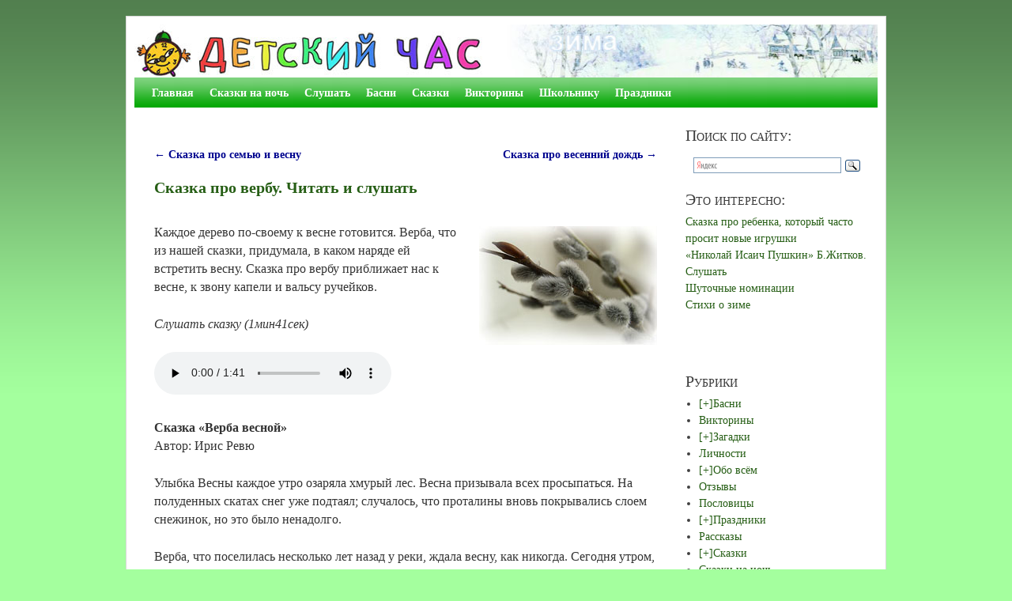

--- FILE ---
content_type: text/html; charset=UTF-8
request_url: https://detskiychas.ru/sochinyaem_skazki/skazka_pro_verbu/
body_size: 58348
content:
<!DOCTYPE html>
<!--[if IE 7]>	<html id="ie7" lang="ru-RU"> <![endif]-->
<!--[if IE 8]>	<html id="ie8" lang="ru-RU"> <![endif]-->
<!--[if IE 9]>	<html id="ie9" lang="ru-RU"> <![endif]-->
<!--[if !(IE 6) | !(IE 7) | !(IE 8) ] | !(IE 9) ><!-->	<html lang="ru-RU"> <!--<![endif]-->
<head>
<meta charset="UTF-8" />
<meta name='viewport' content='width=device-width, initial-scale=1.0, maximum-scale=2.0, user-scalable=yes' />
<title>Сказка про вербу. Читать и слушать</title>

<link rel="profile" href="http://gmpg.org/xfn/11" />
<link rel="pingback" href="https://detskiychas.ru/xmlrpc.php" />
<!--[if lt IE 9]>
<script src="https://detskiychas.ru/wp-content/themes/weaver-ii/js/html5.js" type="text/javascript"></script>
<![endif]-->

<link rel="shortcut icon"  href="/favicon.ico" />
<script type="text/javascript">var weaverIsMobile=false;var weaverIsSimMobile=false;var weaverIsStacked=true;var weaverThemeWidth=940;var weaverMenuThreshold=800;var weaverHideMenuBar=false;var weaverMobileDisabled=false;var weaverFlowToBottom=false;var weaverHideTooltip=false;var weaverUseSuperfish=false;</script>

<!-- All in One SEO Pack 2.4.2 by Michael Torbert of Semper Fi Web Design[-1,-1] -->
<meta name="description"  content="Каждое дерево по-своему к весне готовится. Верба, что из нашей сказки, придумала, в каком наряде ей встретить весну. Сказка про вербу приближает нас к весне, к" />

<!-- /all in one seo pack -->
<link rel='dns-prefetch' href='//s.w.org' />
<link rel="alternate" type="application/rss+xml" title="Детский час &raquo; Лента" href="https://detskiychas.ru/feed/" />
<link rel="alternate" type="application/rss+xml" title="Детский час &raquo; Лента комментариев" href="https://detskiychas.ru/comments/feed/" />
		<script type="text/javascript">
			window._wpemojiSettings = {"baseUrl":"https:\/\/s.w.org\/images\/core\/emoji\/2.3\/72x72\/","ext":".png","svgUrl":"https:\/\/s.w.org\/images\/core\/emoji\/2.3\/svg\/","svgExt":".svg","source":{"concatemoji":"https:\/\/detskiychas.ru\/wp-includes\/js\/wp-emoji-release.min.js?ver=4.8.26"}};
			!function(t,a,e){var r,i,n,o=a.createElement("canvas"),l=o.getContext&&o.getContext("2d");function c(t){var e=a.createElement("script");e.src=t,e.defer=e.type="text/javascript",a.getElementsByTagName("head")[0].appendChild(e)}for(n=Array("flag","emoji4"),e.supports={everything:!0,everythingExceptFlag:!0},i=0;i<n.length;i++)e.supports[n[i]]=function(t){var e,a=String.fromCharCode;if(!l||!l.fillText)return!1;switch(l.clearRect(0,0,o.width,o.height),l.textBaseline="top",l.font="600 32px Arial",t){case"flag":return(l.fillText(a(55356,56826,55356,56819),0,0),e=o.toDataURL(),l.clearRect(0,0,o.width,o.height),l.fillText(a(55356,56826,8203,55356,56819),0,0),e===o.toDataURL())?!1:(l.clearRect(0,0,o.width,o.height),l.fillText(a(55356,57332,56128,56423,56128,56418,56128,56421,56128,56430,56128,56423,56128,56447),0,0),e=o.toDataURL(),l.clearRect(0,0,o.width,o.height),l.fillText(a(55356,57332,8203,56128,56423,8203,56128,56418,8203,56128,56421,8203,56128,56430,8203,56128,56423,8203,56128,56447),0,0),e!==o.toDataURL());case"emoji4":return l.fillText(a(55358,56794,8205,9794,65039),0,0),e=o.toDataURL(),l.clearRect(0,0,o.width,o.height),l.fillText(a(55358,56794,8203,9794,65039),0,0),e!==o.toDataURL()}return!1}(n[i]),e.supports.everything=e.supports.everything&&e.supports[n[i]],"flag"!==n[i]&&(e.supports.everythingExceptFlag=e.supports.everythingExceptFlag&&e.supports[n[i]]);e.supports.everythingExceptFlag=e.supports.everythingExceptFlag&&!e.supports.flag,e.DOMReady=!1,e.readyCallback=function(){e.DOMReady=!0},e.supports.everything||(r=function(){e.readyCallback()},a.addEventListener?(a.addEventListener("DOMContentLoaded",r,!1),t.addEventListener("load",r,!1)):(t.attachEvent("onload",r),a.attachEvent("onreadystatechange",function(){"complete"===a.readyState&&e.readyCallback()})),(r=e.source||{}).concatemoji?c(r.concatemoji):r.wpemoji&&r.twemoji&&(c(r.twemoji),c(r.wpemoji)))}(window,document,window._wpemojiSettings);
		</script>
		<style type="text/css">
img.wp-smiley,
img.emoji {
	display: inline !important;
	border: none !important;
	box-shadow: none !important;
	height: 1em !important;
	width: 1em !important;
	margin: 0 .07em !important;
	vertical-align: -0.1em !important;
	background: none !important;
	padding: 0 !important;
}
</style>
<link rel='stylesheet' id='weaverii-main-style-sheet-css'  href='https://detskiychas.ru/wp-content/themes/weaver-ii/style.min.css?ver=2.2.4' type='text/css' media='all' />
<link rel='stylesheet' id='weaverii-mobile-style-sheet-css'  href='https://detskiychas.ru/wp-content/themes/weaver-ii/style-mobile.min.css?ver=2.2.4' type='text/css' media='all' />
<script type='text/javascript' src='https://detskiychas.ru/wp-includes/js/jquery/jquery.js?ver=1.12.4'></script>
<script type='text/javascript' src='https://detskiychas.ru/wp-includes/js/jquery/jquery-migrate.min.js?ver=1.4.1'></script>
<link rel='https://api.w.org/' href='https://detskiychas.ru/wp-json/' />
<link rel="EditURI" type="application/rsd+xml" title="RSD" href="https://detskiychas.ru/xmlrpc.php?rsd" />
<link rel="wlwmanifest" type="application/wlwmanifest+xml" href="https://detskiychas.ru/wp-includes/wlwmanifest.xml" /> 
<link rel='prev' title='Сказка про семью и весну' href='https://detskiychas.ru/sochinyaem_skazki/semyu_i_vesnu/' />
<link rel='next' title='Сказка про весенний дождь' href='https://detskiychas.ru/sochinyaem_skazki/skazka_pro_vesenniy_dozhd/' />
<meta name="generator" content="WordPress 4.8.26" />
<link rel="canonical" href="https://detskiychas.ru/sochinyaem_skazki/skazka_pro_verbu/" />
<link rel='shortlink' href='https://detskiychas.ru/?p=15365' />
<link rel="alternate" type="application/json+oembed" href="https://detskiychas.ru/wp-json/oembed/1.0/embed?url=https%3A%2F%2Fdetskiychas.ru%2Fsochinyaem_skazki%2Fskazka_pro_verbu%2F" />
<link rel="alternate" type="text/xml+oembed" href="https://detskiychas.ru/wp-json/oembed/1.0/embed?url=https%3A%2F%2Fdetskiychas.ru%2Fsochinyaem_skazki%2Fskazka_pro_verbu%2F&#038;format=xml" />

<!-- Weaver II Extras Version 2.3.4 -->

<!-- This site is using Weaver II 2.2.4 (314) subtheme: Mist -->
<!-- Page ID: 15365 -->
<style type="text/css">
/* Weaver II styles - Version 314 */
a {color:#00058F;}
a:visited {color:#265E15;}
a:hover {color:#56D42F;}
a:hover{text-decoration:underline;}
.entry-title a {color:#204F12;}
.entry-title a:visited {color:#204F12;}
.entry-meta a, .entry-utility a {color:#265E15;}
.entry-meta a:visited, .entry-utility a:visited {color:#265E15;}
.entry-meta a:hover, .entry-utility a:hover {color:#56D42F;}
.widget-area a {color:#265E15;}
.widget-area a:visited {color:#265E15;}
.widget-area a:hover {color:#56D42F;}
.widget-area a:hover{text-decoration:none;}
#infobar a:hover{text-decoration:none;}
body {background-image: url(/wp-content/themes/weaver-ii/images/gr.png); background-attachment: scroll; background-repeat: repeat-x;}
#wrapper{max-width:940px;}
#sidebar_primary,.mobile_widget_area {background-color:transparent;}
#sidebar_primary,.mobile_widget_area{margin-top:0px;margin-bottom:0px;}
#sidebar_right {background-color:transparent;}
#sidebar_left {background-color:transparent;}
.sidebar_top,.sidebar_extra {background-color:transparent;}
.sidebar_bottom {background-color:transparent;}
#first,#second,#third,#fourth {background-color:transparent;}
.sidebar_top,.sidebar_extra {margin-left: 0.000%;margin-right: 0.000%;}
#container_wrap.right-1-col{width:73.000%;} #sidebar_wrap_right.right-1-col{width:27.000%;} 
#container_wrap.right-2-col, #container_wrap.right-2-col-bottom{width:73.000%;} #sidebar_wrap_right.right-2-col, #sidebar_wrap_right.right-2-col-bottom{width:27.000%;}
#container_wrap.left-1-col{width:73.000%;} #sidebar_wrap_left.left-1-col{width:27.000%;}
#container_wrap.left-2-col, #container_wrap.left-2-col-bottom{width:73.000%;} #sidebar_wrap_left.left-2-col,#sidebar_wrap_left.left-2-col-bottom{width:27.000%;}
#container_wrap{width:46.000%;} #sidebar_wrap_left{width:27.000%;} #sidebar_wrap_right{width:27.000%;}
#sidebar_wrap_2_left_left, #sidebar_wrap_2_right_left {width:54.000%;margin-right:1%;}
#sidebar_wrap_2_left_right, #sidebar_wrap_2_right_right {width:45.000%;}
#sidebar_header .header-widget-1 {width:49%;}
#sidebar_header .header-widget-2 {width:51%;}
#sidebar_header .header-widget-3 {display:none;}
#sidebar_header .header-widget-4 {display:none;}
@media only screen and (max-width:800px) { /* header widget area mobile rules */
} /* end mobile rules */
#colophon { border-top: 2px solid #888;  }
#site-info {width:80%;}
.menu_bar a, .mobile_menu_bar a {font-weight:bold;}
@media only screen and (min-width: 801px) {.menu_bar,.weaveriip_vertical_menu .menu_bar { background-image: url(/wp-content/themes/weaver-ii/images/theme/fade.png);}}
@media only screen and (min-width: 801px) {.menu_bar ul ul a, .menu_bar li:hover > a, .menu_bar ul ul :hover > a { background-image: url(/wp-content/themes/weaver-ii/images/theme/fadeup.png);}}
#ie8 .menu_bar,#ie8 .weaveriip_vertical_menu .menu_bar,#ie7 .menu_bar,#ie7 .weaveriip_vertical_menu .menu_bar { background-image: url(/wp-content/themes/weaver-ii/images/theme/fade.png);}
#ie8 .menu_bar ul ul a, #ie8 .menu_bar li:hover > a, #ie8 .menu_bar ul ul :hover > a,
#ie7 .menu_bar ul ul a, #ie7 .menu_bar li:hover > a, #ie7 .menu_bar ul ul :hover > a{ background-image: url(/wp-content/themes/weaver-ii/images/theme/fadeup.png);}
.menu_bar, .menu_bar a,.menu_bar a:visited,.mobile_menu_bar a {color:#FFFFFF;}
.menu_bar li:hover > a, .menu_bar a:focus {background-color:#E0E0D8;}
.menu_bar li:hover > a, .menu_bar a:focus {color:#808080;}
.menu_bar ul ul a {background-color:#EDEDE5;}
.menu_bar ul ul a {border: 1px solid #E8E8E8;}
.menu_bar ul ul a,.menu_bar ul ul a:visited {color:#525252;}
.menu_bar ul ul :hover > a {background-color:#E0E0D8;}
.menu_bar ul ul :hover > a {color:#808080;}
.menu_bar, .mobile_menu_bar, .menu-add {background-color:#00A600;}
.menu_bar, .mobile_menu_bar, .menu-add {border: 0px solid #E8E8E8; margin-top: 0px; margin-left: 0px;}
.mobile-menu-link {border-color:#FFFFFF;}
.widget-area .menu-vertical,.menu-vertical {clear:both;background-color:transparent;margin:0;width:100%;overflow:hidden;border-bottom:3px solid #FFFFFF;border-top:1px solid #FFFFFF;}
.widget-area .menu-vertical ul, .menu-vertical ul {margin: 0; padding: 0; list-style-type: none;  list-style-image:none;font-family: inherit;}
.widget-area .menu-vertical li a, .widget-area .menu-vertical a:visited, .menu-vertical li a, .menu-vertical a:visited {
color: #FFFFFF;  background-color: #00A600; display: block !important; padding: 5px 10px; text-decoration: none; border-top:2px solid #FFFFFF;}
.widget-area .menu-vertical a:hover,.widget-area .menu-vertical a:focus, .menu-vertical a:hover,.menu-vertical a:focus {
color: #808080; background-color: #E0E0D8;text-decoration: none;}
.widget-area .menu-vertical ul ul li, .menu-vertical ul ul li { margin: 0; }
.widget-area .menu-vertical ul ul a,.menu-vertical ul ul a {color: #FFFFFF; background-color: #00A600;
 display: block; padding: 4px 5px 4px 25px; text-decoration: none;border:0;
 border-top:1px solid #FFFFFF;}
.widget-area .menu-vertical ul ul a:hover,#wrap-header .menu-vertical ul ul a:hover,#wrap-header .menu-vertical ul a:hover {color: #808080; background-color: #E0E0D8; text-decoration: none;}
.widget-area .menu-vertical ul ul ul a,.menu-vertical ul ul ul a {padding: 4px 5px 4px 35px;}
.widget-area .menu-vertical ul ul ul a,.menu-vertical ul ul ul ul a {padding: 4px 5px 4px 45px;}
.widget-area .menu-vertical ul ul ul ul a,.menu-vertical ul ul ul ul ul a {padding: 4px 5px 4px 55px;}
.menu_bar .current_page_item > a, .menu_bar .current-menu-item > a, .menu_bar .current-cat > a, .menu_bar .current_page_ancestor > a,.menu_bar .current-category-ancestor > a, .menu_bar .current-menu-ancestor > a, .menu_bar .current-menu-parent > a, .menu_bar .current-category-parent > a,.menu-vertical .current_page_item > a, .menu-vertical .current-menu-item > a, .menu-vertical .current-cat > a, .menu-vertical .current_page_ancestor > a, .menu-vertical .current-category-ancestor > a, .menu-vertical .current-menu-ancestor > a, .menu-vertical .current-menu-parent > a, .menu-vertical .current-category-parent > a,.widget-area .menu-vertical .current_page_item > a, .widget-area .menu-vertical .current-menu-item > a, .widget-area .menu-vertical .current-cat > a, .widget-area .menu-vertical .current_page_ancestor > a {color:#000000 !important;}
.menu_bar .current_page_item > a, .menu_bar .current-menu-item > a, .menu_bar .current-cat > a, .menu_bar .current_page_ancestor > a,.menu_bar .current-category-ancestor > a, .menu_bar .current-menu-ancestor > a, .menu_bar .current-menu-parent > a, .menu_bar .current-category-parent > a,.menu-vertical .current_page_item > a, .menu-vertical .current-menu-item > a, .menu-vertical .current-cat > a, .menu-vertical .current_page_ancestor > a, .menu-vertical .current-category-ancestor > a, .menu-vertical .current-menu-ancestor > a, .menu-vertical .current-menu-parent > a, .menu-vertical .current-category-parent > a,.widget-area .menu-vertical .current_page_item > a, .widget-area .menu-vertical .current-menu-item > a, .widget-area .menu-vertical .current-cat > a, .widget-area .menu-vertical .current_page_ancestor > a{font-weight:bold;}
#content .entry-title {font-size:125%;}
#content, .entry-content h1, .entry-content h2 {color:#333333;}
#content h1, #content h2, #content h3, #content h4, #content h5, #content h6, #content dt, #content th,
h1, h2, h3, h4, h5, h6,#author-info h2 {color:#265E15;}
#content h1.entry-title {color:#265E15;}
.commentlist li.comment, #respond {background-color:transparent;}
#content table {border-style:none;}
#content tr th, #content thead th {font-weight: bold;border-bottom: 1px solid #888;background-color:transparent;}
#content tr td {border-style:none;}
#content .size-full, #content .size-large, #content .size-medium, #content .size-thumbnail, #content .gallery img,#content .gallery-thumb img,.entry-attachment img,#content .wp-caption img, #content img.wp-post-image,#content img[class*="wp-image-"] {padding:0px;}
#content .size-full, #content .size-large, #content .size-medium, #content .size-thumbnail,#content .size-thumbnail, #content .gallery img,#content .gallery-thumb img,.entry-attachment img, #content .featured-image img.wp-post-image,#content img[class*="wp-image-"] {background-color:transparent !important;padding:0!important;}
#content img, #author-avatar img {padding:0!important;}
#content img,#author-avatar img {-webkit-box-shadow: none !important; -moz-box-shadow: none !important;box-shadow: none !important;padding:4px;}
.wp-caption p.wp-caption-text, #content .gallery .gallery-caption,.entry-attachment .entry-caption {color:#333333;}
#content img.size-full, #content img.size-large, #content img.size-medium, #content img.size-thumbnail, #content .attachment-thumbnail, #content .gallery img,#content .gallery-thumb img,.entry-attachment img, #content .wp-caption img, #content img.wp-post-image,#content img[class*="wp-image-"],#author-avatar img,img.avatar {background-color:transparent;}
.single #nav-below{display:none;margin:0;}
.home .sticky, #container.page-with-posts .sticky, #container.index-posts .sticky {background-color:transparent;}
.entry-meta, .entry-content label, .entry-utility {color:#858585;}
body {font-size:12px;}
body {font-family:"Bitstream Charter",Times,serif;}
h3#comments-title,h3#reply-title,.menu_bar,.mobile_menu_bar,
#author-info,#infobar,#nav-above, #nav-below,#cancel-comment-reply-link,.form-allowed-tags,
#site-info,#site-title,#wp-calendar,#comments-title,.comment-meta,.comment-body tr th,.comment-body thead th,
.entry-content label,.entry-content tr th,.entry-content thead th,.entry-format,.entry-meta,.entry-title,
.entry-utility,#respond label,.navigation,.page-title,.pingback p,.reply,.widget-title,
.wp-caption-text,input[type=submit] {font-family:"Bitstream Charter",Times,serif;}
body {background-color:#FFFFFF;}
body {color:#333333;}
#wrapper {background-color:#FFFFFF;}
#wrapper {border: solid 1px #D8D8D8;}
#main {background-color:#FFFFFF;}
#container {background-color:transparent;}
#content {background-color:#FFFFFF;}
#content .post,.post {background-color:transparent;}
#branding {background-color:transparent;}
#colophon {background-color:#F9F9F0;}
hr {background-color:#1D4710;}
.entry-meta {background-color:transparent;}
.entry-utility {background-color:transparent;}
.entry-utility {padding:4px 0 20px 40px;  border-bottom: dashed 1px #E0E0E0;}
input, textarea, ins, pre {background-color:#FFFFFF;}
.widget {color:#404040;}
.widget-title, .widget_search label, #wp-calendar caption {color: #3B3B3B;}
.widget-title{font-size:20px;font-weight:normal;line-height:25px;margin-bottom:5px;font-variant:small-caps;}
#site-title a {color:#1D4710;}
#site-title, #site-title a{font-variant:small-caps;}
#site-description {color:#666666;}
@media only screen and (min-width: 581px) { #site-title{display:none;}}
#ie7 #site-title, #ie8 #site-title {display:none;}
.weaver-smalltablet-sim #site-title{display:none;}
.weaver-phone #site-title{display:block;}
#site-description{display:none;}
@media only screen and (max-width: 580px) {#site-title{display:none;}}
.weaver-phone #site-title{display:none;}
/* Weaver II Mobile Device Options */
@media only screen and (max-width:768px) and (orientation:portrait) {body {padding: 0px !important;}}
@media only screen and (max-width:640px) {
#header_image {display:none;}
#main a, #mobile-widget-area a, .sidebar_top a, .sidebar_bottom a, .sidebar_extra a{text-decoration: underline !important;}
}
@media only screen and (max-width: 580px) {
}

/* end Weaver II CSS */
</style> <!-- end of main options style section -->
<meta name="yandex-verification" content="2f77f62e71aadf68" />
<!-- Yandex.RTB -->
<script>window.yaContextCb=window.yaContextCb||[]</script>
<script src="https://yandex.ru/ads/system/context.js" async></script>

<!--[if lte IE 8]>
<style type="text/css" media="screen">
#wrapper,#branding,#colophon,#content, #content .post,
#sidebar_primary,#sidebar_right,#sidebar_left,.sidebar_top,.sidebar_bottom,.sidebar_extra,
#first,#second,#third,#fourth,
#commentform input:focus,#commentform textarea:focus,#respond input#submit {
		behavior: url(https://detskiychas.ru/wp-content/themes/weaver-ii/js/PIE/PIE.php) !important; position:relative;
}
</style>
<![endif]-->

<!-- End of Weaver II options -->
<style type="text/css" id="custom-background-css">
body.custom-background { background-color: #a4ff9e; }
</style>
</head>

<body class="post-template-default single single-post postid-15365 single-format-standard custom-background single-author singular not-logged-in weaver-desktop weaver-mobile-responsive">
<a href="#page-bottom" id="page-top">&darr;</a> <!-- add custom CSS to use this page-bottom link -->
<div id="wrapper" class="hfeed">
<div id="wrap-header">
	<header id="branding" role="banner"><div id="branding-content">
		<div id="site-logo"></div>
		<div id="site-logo-link" onclick="location.href='https://detskiychas.ru/';"></div>

		<div class="title-description-xhtml">
			<h1 id="site-title" ><span><a href="https://detskiychas.ru/" title="Детский час" rel="home">Детский час</a></span></h1>
			<h2 id="site-description"> для детей и родителей</h2>
		</div>
		<div id="sidebar_header" class="sidebar-header">
		<div id="custom_html-2" class="widget_text header-widget widget_custom_html header-widget-1 header-widget-num-1">
<div class="textwidget custom-html-widget"><a href="//detskiychas.ru"><img title="ДЕТСКИЙ ЧАС" src="/logo v8_460x67.jpg" width="460" height="67" align="left" /></a></div></div>
<span style="clear:both;"></span>		<div id="custom_html-3" class="widget_text header-widget widget_custom_html header-widget-2 header-widget-num-2">
<div class="textwidget custom-html-widget"><a href="/tag/zima/"><img align="right" title="Статьи на тему: Зима" src="/files/zima.jpg" width="480" height="67"  /></a></div></div>
<span style="clear:both;"></span>	</div><div style="clear:both;"></div><!-- #sidebar_header -->
	</div></header><!-- #branding-content, #branding -->
<div id="wrap-bottom-menu">
<div id="mobile-bottom-nav" class="mobile_menu_bar" style="padding:5px 10px 5px 10px;clear:both;">
	<div style="margin-bottom:20px;">
<span class="mobile-home-link">
	<a href="https://detskiychas.ru/" title="Детский час" rel="home">Главная</a></span>
	<span class="mobile-menu-link"><a href="javascript:void(null);" onclick="weaverii_ToggleMenu(document.getElementById('nav-bottom-menu'), this, 'Меню &darr;', 'Меню &uarr;')">Меню &darr;</a></span></div>
</div>
		<div class="skip-link"><a class="assistive-text" href="#content" title="">Перейти к основному содержимому</a></div>
			<div class="skip-link"><a class="assistive-text" href="#sidebar_primary" title="">Перейти к дополнительному содержимому</a></div>
				<div id="nav-bottom-menu"><nav id="access" class="menu_bar" role="navigation">
<div class="menu"><ul id="menu-mainmenu" class="menu"><li id="menu-item-740" class="menu-item menu-item-type-custom menu-item-object-custom menu-item-home menu-item-740"><a href="//detskiychas.ru/">Главная</a></li>
<li id="menu-item-43865" class="menu-item menu-item-type-taxonomy menu-item-object-category menu-item-43865"><a href="https://detskiychas.ru/category/skazki_na_noch/">Сказки на ночь</a></li>
<li id="menu-item-327" class="menu-item menu-item-type-taxonomy menu-item-object-category menu-item-has-children menu-item-327"><a href="https://detskiychas.ru/category/audio-skazki/">Слушать</a>
<ul  class="sub-menu">
	<li id="menu-item-2455" class="menu-item menu-item-type-custom menu-item-object-custom menu-item-2455"><a href="/tag/russkie_skazki/">Русские народные сказки</a></li>
	<li id="menu-item-2460" class="menu-item menu-item-type-custom menu-item-object-custom menu-item-2460"><a href="/tag/proizvedeniya_pushkina/">Сказки Пушкина</a></li>
	<li id="menu-item-2459" class="menu-item menu-item-type-custom menu-item-object-custom menu-item-2459"><a href="/tag/skazki_andersena/">Сказки Андерсена</a></li>
	<li id="menu-item-2461" class="menu-item menu-item-type-custom menu-item-object-custom menu-item-2461"><a href="/tag/slushat_stihi_dlya_malyshey/">Стихи для малышей</a></li>
</ul>
</li>
<li id="menu-item-555" class="menu-item menu-item-type-taxonomy menu-item-object-category menu-item-has-children menu-item-555"><a href="https://detskiychas.ru/category/basni/">Басни</a>
<ul  class="sub-menu">
	<li id="menu-item-1907" class="menu-item menu-item-type-custom menu-item-object-custom menu-item-1907"><a href="/basni/что-такое-басня/">Что такое басня?</a></li>
	<li id="menu-item-1909" class="menu-item menu-item-type-custom menu-item-object-custom menu-item-1909"><a href="/basni/как-сделать-анализ-басни/">Как сделать анализ басни?</a></li>
	<li id="menu-item-3348" class="menu-item menu-item-type-custom menu-item-object-custom menu-item-3348"><a href="/basni/%D0%BA%D0%B0%D0%BA-%D1%81%D0%BE%D1%87%D0%B8%D0%BD%D0%B8%D1%82%D1%8C-%D0%B1%D0%B0%D1%81%D0%BD%D1%8E/">Как сочинить басню?</a></li>
	<li id="menu-item-1651" class="menu-item menu-item-type-taxonomy menu-item-object-category menu-item-1651"><a href="https://detskiychas.ru/category/basni/sochinyaem_basni/">Басни собственного сочинения</a></li>
	<li id="menu-item-15418" class="menu-item menu-item-type-custom menu-item-object-custom menu-item-15418"><a href="/tag/basni_iris_revue/">Басни Ирис Ревю</a></li>
	<li id="menu-item-744" class="menu-item menu-item-type-custom menu-item-object-custom menu-item-744"><a href="/basni/basni-dmitrieva/">Басни Дмитриева</a></li>
	<li id="menu-item-3223" class="menu-item menu-item-type-custom menu-item-object-custom menu-item-3223"><a href="/basni/басни-жуковского/">Басни Жуковского</a></li>
	<li id="menu-item-641" class="menu-item menu-item-type-custom menu-item-object-custom menu-item-641"><a href="/basni/basni-krylova/">Басни Крылова</a></li>
	<li id="menu-item-642" class="menu-item menu-item-type-custom menu-item-object-custom menu-item-642"><a href="/basni/basni-lomonosova/">Басни Ломоносова</a></li>
	<li id="menu-item-657" class="menu-item menu-item-type-custom menu-item-object-custom menu-item-657"><a href="/basni/basni-michalkova/">Басни Михалкова</a></li>
	<li id="menu-item-3118" class="menu-item menu-item-type-custom menu-item-object-custom menu-item-3118"><a href="/basni/basni-tolstogo/">Басни Толстого Л.Н.</a></li>
</ul>
</li>
<li id="menu-item-19981" class="menu-item menu-item-type-taxonomy menu-item-object-category menu-item-has-children menu-item-19981"><a href="https://detskiychas.ru/category/skazki/">Сказки</a>
<ul  class="sub-menu">
	<li id="menu-item-51629" class="menu-item menu-item-type-custom menu-item-object-custom menu-item-51629"><a href="/tag/skazki_iris_revue/">Сказки Ирис Ревю</a></li>
	<li id="menu-item-19982" class="menu-item menu-item-type-taxonomy menu-item-object-category menu-item-19982"><a href="https://detskiychas.ru/category/skazki/russkie/">Русские народные сказки</a></li>
	<li id="menu-item-19984" class="menu-item menu-item-type-taxonomy menu-item-object-category menu-item-19984"><a href="https://detskiychas.ru/category/skazki/narodov_mira/">Сказки разных народов</a></li>
	<li id="menu-item-3890" class="menu-item menu-item-type-taxonomy menu-item-object-category current-post-ancestor current-menu-parent current-post-parent menu-item-3890"><a href="https://detskiychas.ru/category/sochinyaem_skazki/">Сказки собственного сочинения</a></li>
	<li id="menu-item-38869" class="menu-item menu-item-type-custom menu-item-object-custom menu-item-38869"><a href="/tag/baba_yaga/">Сказки про Бабу-Ягу</a></li>
</ul>
</li>
<li id="menu-item-7685" class="menu-item menu-item-type-taxonomy menu-item-object-category menu-item-has-children menu-item-7685"><a href="https://detskiychas.ru/category/victorina/">Викторины</a>
<ul  class="sub-menu">
	<li id="menu-item-62233" class="menu-item menu-item-type-custom menu-item-object-custom menu-item-62233"><a href="/tag/novogodnie_victoriny/">Новогодние викторины</a></li>
	<li id="menu-item-62234" class="menu-item menu-item-type-custom menu-item-object-custom menu-item-62234"><a href="/tag/victoriny_23_fevralya/">Викторины к 23 февраля</a></li>
	<li id="menu-item-62235" class="menu-item menu-item-type-custom menu-item-object-custom menu-item-62235"><a href="/tag/victoriny_pro_mamu/">Викторины про маму</a></li>
	<li id="menu-item-62236" class="menu-item menu-item-type-custom menu-item-object-custom menu-item-62236"><a href="/tag/victoriny_pro_zhivotnyh/">Викторины про животных</a></li>
</ul>
</li>
<li id="menu-item-803" class="menu-item menu-item-type-taxonomy menu-item-object-category menu-item-has-children menu-item-803"><a href="https://detskiychas.ru/category/school/">Школьнику</a>
<ul  class="sub-menu">
	<li id="menu-item-62289" class="menu-item menu-item-type-taxonomy menu-item-object-category menu-item-62289"><a href="https://detskiychas.ru/category/otzyvy/">Отзывы</a></li>
	<li id="menu-item-2183" class="menu-item menu-item-type-taxonomy menu-item-object-category menu-item-2183"><a href="https://detskiychas.ru/category/school/blok/">Блок</a></li>
	<li id="menu-item-1652" class="menu-item menu-item-type-taxonomy menu-item-object-category menu-item-1652"><a href="https://detskiychas.ru/category/school/dmitriev/">Дмитриев</a></li>
	<li id="menu-item-3003" class="menu-item menu-item-type-taxonomy menu-item-object-category menu-item-3003"><a href="https://detskiychas.ru/category/school/zhukovsky/">Жуковский</a></li>
	<li id="menu-item-804" class="menu-item menu-item-type-taxonomy menu-item-object-category menu-item-804"><a href="https://detskiychas.ru/category/school/lermontov/">Лермонтов</a></li>
	<li id="menu-item-805" class="menu-item menu-item-type-taxonomy menu-item-object-category menu-item-805"><a href="https://detskiychas.ru/category/school/pushkin/">Пушкин</a></li>
</ul>
</li>
<li id="menu-item-5833" class="menu-item menu-item-type-taxonomy menu-item-object-category menu-item-has-children menu-item-5833"><a href="https://detskiychas.ru/category/prazdniki/">Праздники</a>
<ul  class="sub-menu">
	<li id="menu-item-63059" class="menu-item menu-item-type-taxonomy menu-item-object-category menu-item-63059"><a href="https://detskiychas.ru/category/prazdniki/9maya/">День Победы</a></li>
	<li id="menu-item-5871" class="menu-item menu-item-type-custom menu-item-object-custom menu-item-5871"><a href="/tag/newyear/">Новый Год</a></li>
	<li id="menu-item-5130" class="menu-item menu-item-type-custom menu-item-object-custom menu-item-5130"><a href="/tag/23fevralya/">23 Февраля</a></li>
	<li id="menu-item-5864" class="menu-item menu-item-type-custom menu-item-object-custom menu-item-5864"><a href="/tag/maslenitsa/">Масленица</a></li>
	<li id="menu-item-5458" class="menu-item menu-item-type-custom menu-item-object-custom menu-item-has-children menu-item-5458"><a href="/tag/8marta/">8 Марта</a>
	<ul  class="sub-menu">
		<li id="menu-item-5459" class="menu-item menu-item-type-custom menu-item-object-custom menu-item-5459"><a href="/stihi/stihi_k_8_marta_detyam/">Стихи к 8 Марта детям</a></li>
		<li id="menu-item-5460" class="menu-item menu-item-type-custom menu-item-object-custom menu-item-5460"><a href="/stihi/sochinyaem_stihi_pro_mamu/">Сочиняем стихи про маму</a></li>
		<li id="menu-item-5464" class="menu-item menu-item-type-custom menu-item-object-custom menu-item-5464"><a href="/prazdniki/zagadki8marta/">Загадки на 8 Марта</a></li>
		<li id="menu-item-38700" class="menu-item menu-item-type-custom menu-item-object-custom menu-item-38700"><a href="/obo_vsyom/chastushki_8_marta/">Частушки на 8 Марта</a></li>
	</ul>
</li>
</ul>
</li>
</ul></div>		</nav></div><!-- #access --></div> <!-- #wrap-bottom-menu -->
</div> <!-- #wrap-header -->
	<div id="main">
		<div id="container_wrap" class="container-single equal_height right-1-col">
		<div id="container">
	<div id="blog-top-widget-area" class="widget-area sidebar_top" role="complementary">
<aside id="custom_html-8" class="widget_text widget widget_custom_html"><div class="textwidget custom-html-widget">
<!-- Yandex.RTB R-A-104275-5 -->
<div id="yandex_rtb_R-A-104275-5"></div>
<script>window.yaContextCb.push(()=>{
  Ya.Context.AdvManager.render({
    renderTo: 'yandex_rtb_R-A-104275-5',
    blockId: 'R-A-104275-5'
  })
})</script>

</div></aside>	</div><!-- blog-top-widget-area -->
			<div id="content" role="main">

				<nav id="nav-above" class="navigation">
				<h3 class="assistive-text">Навигация по записям</h3>
					<div class="nav-previous"><a href="https://detskiychas.ru/sochinyaem_skazki/semyu_i_vesnu/" rel="prev"><span class="meta-nav">&larr;</span> Сказка про семью и весну</a></div>
				<div class="nav-next"><a href="https://detskiychas.ru/sochinyaem_skazki/skazka_pro_vesenniy_dozhd/" rel="next">Сказка про весенний дождь <span class="meta-nav">&rarr;</span></a></div>
				</nav><!-- #nav-above -->


<article id="post-15365" class="content-single  post-15365 post type-post status-publish format-standard hentry category-sochinyaem_skazki tag-verba tag-priroda tag-skazki tag-skazki_iris_revue tag-skazki_pro_rasteniya">
	<header class="entry-header">
		<div class="entry-hdr"><h1 class="entry-title">Сказка про вербу. Читать и слушать</h1></div>

		<div class="entry-meta">
					</div><!-- .entry-meta -->
	</header><!-- .entry-header -->

	<div class="entry-content cf">
		<p><a href="/sochinyaem_skazki/skazka_pro_verbu/"><img class="alignright wp-image-15372 size-full" title="Сказка про вербу. Читать и слушать" src="/wp-content/uploads/2014/03/verba_skazka.jpg" alt="Сказка про вербу. Читать и слушать" width="225" height="150" /></a>Каждое дерево по-своему к весне готовится. Верба, что из нашей сказки, придумала, в каком наряде ей встретить весну. Сказка про вербу приближает нас к весне, к звону капели и вальсу ручейков.</p>
<p><b><span id="more-15365"></span></b><em>Слушать сказку (1мин41сек)</em></p>
<p><audio controls="controls"><source src="/files/audio/s_iris_skazka_pro_verbu1m41s.mp3" type="audio/mpeg" /></audio></p>
<p><strong>Сказка «Верба весной»</strong><br />
Автор: Ирис Ревю</p>
<p>Улыбка Весны каждое утро озаряла хмурый лес. Весна призывала всех просыпаться. На полуденных скатах снег уже подтаял; случалось, что проталины вновь покрывались слоем снежинок, но это было ненадолго.</p>
<p>Верба, что поселилась несколько лет назад у реки, ждала весну, как никогда. Сегодня утром, увидев, что красавица Весна обходит свои владения, Верба подумала:</p>
<p>&#8212; Пора мне расцвести. Ничего, что ещё лежит снег, и холодные ветра чувствуют себя вольготно, ведь кто-то должен улыбнуться Весне. Клейкие листочки я распускать пока не буду, они могут замёрзнуть, а вот сбросить с цветочных почек чешуйки я могу. Пусть пока у меня будут серебристые серёжки. Они тоже красивые. И тогда получится, что я и на призывы Весны откликнулась, и сама не замёрзла.</p>
<p>Так оно и случилось. Красивой, нарядной стоит Вербочка, улыбается другим деревьям.</p>
<p>&#8212; Берите, дорогие деревья, пример с меня. Я ждала весну, я к весне готова. А вы?</p>
			</div><!-- .entry-content -->

	<footer class="entry-utility">
<div class="meta-info-wrap">
			<span class="cat-links">
<span class="entry-utility-prep entry-utility-prep-cat-links">Рубрика:</span> <a href="https://detskiychas.ru/category/sochinyaem_skazki/" rel="category tag">Сказки собственного сочинения</a>			</span>
			<span class="tag-links">
<span class="entry-utility-prep entry-utility-prep-tag-links">Метки:</span> <a href="https://detskiychas.ru/tag/verba/" rel="tag">верба</a>, <a href="https://detskiychas.ru/tag/priroda/" rel="tag">природа</a>, <a href="https://detskiychas.ru/tag/skazki/" rel="tag">сказки</a>, <a href="https://detskiychas.ru/tag/skazki_iris_revue/" rel="tag">Сказки Ирис Ревю</a>, <a href="https://detskiychas.ru/tag/skazki_pro_rasteniya/" rel="tag">Сказки про растения</a>			</span>
		<span class="permalink-icon"><a href="https://detskiychas.ru/sochinyaem_skazki/skazka_pro_verbu/" title="Permalink to Сказка про вербу. Читать и слушать" rel="bookmark">Постоянная ссылка</a></span>
	</div><!-- .entry-meta-icons -->

	</footer><!-- .entry-utility -->
</article><!-- #post-15365 -->

				<nav id="nav-below" class="navigation">
				<h3 class="assistive-text">Навигация по записям</h3>
					<div class="nav-previous"><a href="https://detskiychas.ru/sochinyaem_skazki/semyu_i_vesnu/" rel="prev"><span class="meta-nav">&larr;</span> Сказка про семью и весну</a></div>
				<div class="nav-next"><a href="https://detskiychas.ru/sochinyaem_skazki/skazka_pro_vesenniy_dozhd/" rel="next">Сказка про весенний дождь <span class="meta-nav">&rarr;</span></a></div>
				</nav><!-- #nav-above -->


	<div id="comments">

		<p class="nocomments">Эта запись защищена паролем. Введите пароль, чтобы посмотреть комментарии.</p>
</div><!-- #comments -->


			</div><!-- #content -->
	<div id="blog-bottom-widget-area" class="widget-area sidebar_bottom" role="complementary">
<aside id="custom_html-9" class="widget_text widget widget_custom_html"><div class="textwidget custom-html-widget">
<!-- Yandex.RTB R-A-104275-3 -->
<div id="yandex_rtb_R-A-104275-3"></div>
<script>window.yaContextCb.push(()=>{
  Ya.Context.AdvManager.render({
    renderTo: 'yandex_rtb_R-A-104275-3',
    blockId: 'R-A-104275-3'
  })
})</script>
</div></aside><aside id="custom_html-10" class="widget_text widget widget_custom_html"><div class="textwidget custom-html-widget"><script src="https://yastatic.net/share2/share.js"></script>
<div class="ya-share2" data-curtain data-services="vkontakte,odnoklassniki,telegram,whatsapp,blogger"></div></div></aside><aside id="custom_html-11" class="widget_text widget widget_custom_html"><div class="textwidget custom-html-widget"><a rel="nofollow" href="https://rutube.ru/u/irisrevue/" target="_blank">  <b>Rutube-канал</b></a><br><br>
<a rel="nofollow" href="https://www.youtube.com/c/IrisRevue/videos" target="_blank">  <b>YouTube-канал</b></a><br><br>
<a rel="nofollow" href="https://dzen.ru/irisrevue" target="_blank">  <b>Дзен-канал</b></a><br><br><a rel="nofollow" href="//vk.com/public_irisrevue" target="_blank"><img align="left" title="Группа ВКонтакте" src="/files/ir_vk_public.jpg" width="46" height="39"  /></a>
<a rel="nofollow" href="https://yoomoney.ru/to/410011671361007" target="_blank"><img align="left" title="Поддержать донатами на Юмани" src="/files/donate39.jpg" width="134" height="39" hspace="20"  /></a><br><br></div></aside><aside id="related-posts-by-taxonomy-4" class="widget related_posts_by_taxonomy"><h3 class="widget-title">Дополнительно по теме:</h3>


<ul>
			<li><a href="https://detskiychas.ru/sochinyaem_skazki/skazka_o_podsolnuhe/" title="Сказка о подсолнухе">Сказка о подсолнухе</a></li>
			<li><a href="https://detskiychas.ru/sochinyaem_skazki/skazka_pro_mat_i_machehu/" title="Сказка про мать-и-мачеху">Сказка про мать-и-мачеху</a></li>
			<li><a href="https://detskiychas.ru/sochinyaem_skazki/skazka_na_morskyu_tematiky/" title="Сказка на морскую тематику">Сказка на морскую тематику</a></li>
	</ul>


</aside>	</div><!-- blog-bottom-widget-area -->
		</div><!-- #container -->
		</div><!-- #container_wrap -->

	<div id="sidebar_wrap_right" class="right-1-col equal_height">
	<div id="sidebar_right" class="widget-area" role="complementary">
<aside id="custom_html-13" class="widget_text widget widget_custom_html"><h3 class="widget-title">Поиск по сайту:</h3><div class="textwidget custom-html-widget"><div class="ya-site-form ya-site-form_inited_no" data-bem="{&quot;action&quot;:&quot;https://yandex.ru/search/site/&quot;,&quot;arrow&quot;:false,&quot;bg&quot;:&quot;transparent&quot;,&quot;fontsize&quot;:14,&quot;fg&quot;:&quot;#000000&quot;,&quot;language&quot;:&quot;ru&quot;,&quot;logo&quot;:&quot;rb&quot;,&quot;publicname&quot;:&quot;Поиск по сайту Детский час&quot;,&quot;suggest&quot;:true,&quot;target&quot;:&quot;_blank&quot;,&quot;tld&quot;:&quot;ru&quot;,&quot;type&quot;:3,&quot;usebigdictionary&quot;:false,&quot;searchid&quot;:2007029,&quot;input_fg&quot;:&quot;#000000&quot;,&quot;input_bg&quot;:&quot;#ffffff&quot;,&quot;input_fontStyle&quot;:&quot;normal&quot;,&quot;input_fontWeight&quot;:&quot;normal&quot;,&quot;input_placeholder&quot;:null,&quot;input_placeholderColor&quot;:&quot;#000000&quot;,&quot;input_borderColor&quot;:&quot;#7f9db9&quot;}"><form action="https://yandex.ru/search/site/" method="get" target="_blank" accept-charset="utf-8"><input type="hidden" name="searchid" value="2007029"/><input type="hidden" name="l10n" value="ru"/><input type="hidden" name="reqenc" value=""/><input type="search" name="text" value=""/><input type="submit" value="Найти"/></form></div><style type="text/css">.ya-page_js_yes .ya-site-form_inited_no { display: none; }</style><script type="text/javascript">(function(w,d,c){var s=d.createElement('script'),h=d.getElementsByTagName('script')[0],e=d.documentElement;if((' '+e.className+' ').indexOf(' ya-page_js_yes ')===-1){e.className+=' ya-page_js_yes';}s.type='text/javascript';s.async=true;s.charset='utf-8';s.src=(d.location.protocol==='https:'?'https:':'http:')+'//site.yandex.net/v2.0/js/all.js';h.parentNode.insertBefore(s,h);(w[c]||(w[c]=[])).push(function(){Ya.Site.Form.init()})})(window,document,'yandex_site_callbacks');</script></div></aside><aside id="text-16" class="widget widget_text"><h3 class="widget-title">Это интересно:</h3>			<div class="textwidget"><p><a href="/sochinyaem_skazki/skazka_rebenok_prosit_igrushki/">Сказка про ребенка, который часто просит новые игрушки</a><br />
<a href="/audio-skazki/nicolay_isaich_pushkin_zhitkov/">«Николай Исаич Пушкин» Б.Житков. Слушать</a><br />
<a href="/tag/shutochnye_nominatsii/">Шуточные номинации</a><br />
<a href="/tag/stihi_o_zime/">Стихи о зиме</a></p>
</div>
		</aside><aside id="custom_html-6" class="widget_text widget widget_custom_html"><div class="textwidget custom-html-widget"><br><!-- Yandex.RTB R-A-104275-7 -->
<div id="yandex_rtb_R-A-104275-7"></div>
<script>window.yaContextCb.push(()=>{
  Ya.Context.AdvManager.render({
    renderTo: 'yandex_rtb_R-A-104275-7',
    blockId: 'R-A-104275-7'
  })
})</script><br>
</div></aside><aside id="jcl_widget-3" class="widget widget_jcl_widget"><h3 class="widget-title">Рубрики</h3><ul class="jcl_widget"><li class="jcl_category jcl_has_child"  ><a class="jcl_link" href="https://detskiychas.ru/category/basni/" title="просмотреть подкатегории"><span class="jcl_symbol" style="padding-leftleft:5px">[+]</span></a><a href="https://detskiychas.ru/category/basni/" >Басни</a><ul><li class="jcl_category " style="display:none;" ><a href="https://detskiychas.ru/category/basni/sochinyaem_basni/" >Басни собственного сочинения</a></li><li class="jcl_category " style="display:none;" ><a href="https://detskiychas.ru/category/basni/pritchi/" >Притчи</a></li></ul></li><li class="jcl_category "  ><a href="https://detskiychas.ru/category/victorina/" >Викторины</a></li><li class="jcl_category jcl_has_child"  ><a class="jcl_link" href="https://detskiychas.ru/category/zagadochki/" title="просмотреть подкатегории"><span class="jcl_symbol" style="padding-leftleft:5px">[+]</span></a><a href="https://detskiychas.ru/category/zagadochki/" >Загадки</a><ul><li class="jcl_category " style="display:none;" ><a href="https://detskiychas.ru/category/zagadochki/zagadki/" >Слушаем Загадки</a></li></ul></li><li class="jcl_category "  ><a href="https://detskiychas.ru/category/persons/" >Личности</a></li><li class="jcl_category jcl_has_child"  ><a class="jcl_link" href="https://detskiychas.ru/category/obo_vsyom/" title="просмотреть подкатегории"><span class="jcl_symbol" style="padding-leftleft:5px">[+]</span></a><a href="https://detskiychas.ru/category/obo_vsyom/" >Обо всём</a><ul><li class="jcl_category " style="display:none;" ><a href="https://detskiychas.ru/category/obo_vsyom/vremena-goda/" >Времена года</a></li><li class="jcl_category " style="display:none;" ><a href="https://detskiychas.ru/category/obo_vsyom/zdorovie/" >Здоровье</a></li><li class="jcl_category " style="display:none;" ><a href="https://detskiychas.ru/category/obo_vsyom/kulinariya/" >Кулинария</a></li><li class="jcl_category " style="display:none;" ><a href="https://detskiychas.ru/category/obo_vsyom/puteshestviya/" >Путешествия</a></li><li class="jcl_category jcl_has_child" style="display:none;" ><a class="jcl_link" href="https://detskiychas.ru/category/obo_vsyom/raskraski/" title="просмотреть подкатегории"><span class="jcl_symbol" style="padding-leftleft:5px">[+]</span></a><a href="https://detskiychas.ru/category/obo_vsyom/raskraski/" >Раскраски</a><ul><li class="jcl_category " style="display:none;" ><a href="https://detskiychas.ru/category/obo_vsyom/raskraski/zhivotnye/" >Раскраски "Животные"</a></li><li class="jcl_category " style="display:none;" ><a href="https://detskiychas.ru/category/obo_vsyom/raskraski/ornamenty/" >Раскраски "Орнамент"</a></li><li class="jcl_category " style="display:none;" ><a href="https://detskiychas.ru/category/obo_vsyom/raskraski/po_skazkam/" >Раскраски по сказкам</a></li></ul></li><li class="jcl_category " style="display:none;" ><a href="https://detskiychas.ru/category/obo_vsyom/rasskazy_o_prirode/" >Рассказы о природе</a></li></ul></li><li class="jcl_category "  ><a href="https://detskiychas.ru/category/otzyvy/" >Отзывы</a></li><li class="jcl_category "  ><a href="https://detskiychas.ru/category/proverbs/" >Пословицы</a></li><li class="jcl_category jcl_has_child"  ><a class="jcl_link" href="https://detskiychas.ru/category/prazdniki/" title="просмотреть подкатегории"><span class="jcl_symbol" style="padding-leftleft:5px">[+]</span></a><a href="https://detskiychas.ru/category/prazdniki/" >Праздники</a><ul><li class="jcl_category " style="display:none;" ><a href="https://detskiychas.ru/category/prazdniki/1aprel/" >1 Апреля</a></li><li class="jcl_category " style="display:none;" ><a href="https://detskiychas.ru/category/prazdniki/1may/" >1 Мая</a></li><li class="jcl_category " style="display:none;" ><a href="https://detskiychas.ru/category/prazdniki/23-fevralya/" >23 февраля</a></li><li class="jcl_category " style="display:none;" ><a href="https://detskiychas.ru/category/prazdniki/8marta/" >8 Марта</a></li><li class="jcl_category " style="display:none;" ><a href="https://detskiychas.ru/category/prazdniki/den_kosmonavtiki/" >День Космонавтики</a></li><li class="jcl_category " style="display:none;" ><a href="https://detskiychas.ru/category/prazdniki/9maya/" >День Победы</a></li><li class="jcl_category " style="display:none;" ><a href="https://detskiychas.ru/category/prazdniki/den_radio/" >День Радио</a></li><li class="jcl_category " style="display:none;" ><a href="https://detskiychas.ru/category/prazdniki/happybirthday/" >День рождения</a></li><li class="jcl_category " style="display:none;" ><a href="https://detskiychas.ru/category/prazdniki/den_uchitelya/" >День учителя</a></li><li class="jcl_category " style="display:none;" ><a href="https://detskiychas.ru/category/prazdniki/noviy_god/" >Новый Год</a></li><li class="jcl_category " style="display:none;" ><a href="https://detskiychas.ru/category/prazdniki/pasxa/" >Пасха</a></li><li class="jcl_category " style="display:none;" ><a href="https://detskiychas.ru/category/prazdniki/nominatsii/" >Шуточные номинации</a></li></ul></li><li class="jcl_category "  ><a href="https://detskiychas.ru/category/rasskazy/" >Рассказы</a></li><li class="jcl_category jcl_has_child"  ><a class="jcl_link" href="https://detskiychas.ru/category/skazki/" title="просмотреть подкатегории"><span class="jcl_symbol" style="padding-leftleft:5px">[+]</span></a><a href="https://detskiychas.ru/category/skazki/" >Сказки</a><ul><li class="jcl_category " style="display:none;" ><a href="https://detskiychas.ru/category/skazki/russkie/" >Русские народные сказки</a></li><li class="jcl_category " style="display:none;" ><a href="https://detskiychas.ru/category/skazki/narodov_mira/" >Сказки разных народов</a></li></ul></li><li class="jcl_category "  ><a href="https://detskiychas.ru/category/skazki_na_noch/" >Сказки на ночь</a></li><li class="jcl_category "  ><a href="https://detskiychas.ru/category/sochinyaem_skazki/" class="jcl_active">Сказки собственного сочинения</a></li><li class="jcl_category "  ><a href="https://detskiychas.ru/category/audio-skazki/" >Слушаем</a></li><li class="jcl_category jcl_has_child"  ><a class="jcl_link" href="https://detskiychas.ru/category/stihi/" title="просмотреть подкатегории"><span class="jcl_symbol" style="padding-leftleft:5px">[+]</span></a><a href="https://detskiychas.ru/category/stihi/" >Стихи</a><ul><li class="jcl_category " style="display:none;" ><a href="https://detskiychas.ru/category/stihi/malysham/" >Стихи для малышей</a></li><li class="jcl_category " style="display:none;" ><a href="https://detskiychas.ru/category/stihi/o_voyne/" >Стихи о войне</a></li><li class="jcl_category " style="display:none;" ><a href="https://detskiychas.ru/category/stihi/stihi_pro_bukvy/" >Стихи про буквы</a></li><li class="jcl_category " style="display:none;" ><a href="https://detskiychas.ru/category/stihi/pro_ptits/" >Стихи про птиц</a></li><li class="jcl_category " style="display:none;" ><a href="https://detskiychas.ru/category/stihi/pro_rasteniya/" >Стихи про растения</a></li></ul></li><li class="jcl_category "  ><a href="https://detskiychas.ru/category/frazeologizmy/" >Фразеологизмы</a></li><li class="jcl_category jcl_has_child"  ><a class="jcl_link" href="https://detskiychas.ru/category/school/" title="просмотреть подкатегории"><span class="jcl_symbol" style="padding-leftleft:5px">[+]</span></a><a href="https://detskiychas.ru/category/school/" >Школьнику</a><ul><li class="jcl_category " style="display:none;" ><a href="https://detskiychas.ru/category/school/blok/" >Блок</a></li><li class="jcl_category " style="display:none;" ><a href="https://detskiychas.ru/category/school/goncharov/" >Гончаров</a></li><li class="jcl_category " style="display:none;" ><a href="https://detskiychas.ru/category/school/griboedov/" >Грибоедов</a></li><li class="jcl_category " style="display:none;" ><a href="https://detskiychas.ru/category/school/davydov_denis/" >Давыдов</a></li><li class="jcl_category " style="display:none;" ><a href="https://detskiychas.ru/category/school/delvig/" >Дельвиг</a></li><li class="jcl_category " style="display:none;" ><a href="https://detskiychas.ru/category/school/derzhavin/" >Державин</a></li><li class="jcl_category " style="display:none;" ><a href="https://detskiychas.ru/category/school/dmitriev/" >Дмитриев</a></li><li class="jcl_category " style="display:none;" ><a href="https://detskiychas.ru/category/school/drozhin/" >Дрожжин</a></li><li class="jcl_category " style="display:none;" ><a href="https://detskiychas.ru/category/school/zhukovsky/" >Жуковский</a></li><li class="jcl_category " style="display:none;" ><a href="https://detskiychas.ru/category/school/koltsov/" >Кольцов</a></li><li class="jcl_category " style="display:none;" ><a href="https://detskiychas.ru/category/school/krylov/" >Крылов</a></li><li class="jcl_category " style="display:none;" ><a href="https://detskiychas.ru/category/school/l-n-tolstoy/" >Л.Н.Толстой</a></li><li class="jcl_category " style="display:none;" ><a href="https://detskiychas.ru/category/school/lermontov/" >Лермонтов</a></li><li class="jcl_category " style="display:none;" ><a href="https://detskiychas.ru/category/school/lomonosov/" >Ломоносов</a></li><li class="jcl_category " style="display:none;" ><a href="https://detskiychas.ru/category/school/maykov/" >Майков</a></li><li class="jcl_category " style="display:none;" ><a href="https://detskiychas.ru/category/school/nekrasov/" >Некрасов</a></li><li class="jcl_category " style="display:none;" ><a href="https://detskiychas.ru/category/school/pushkin/" >Пушкин</a></li><li class="jcl_category " style="display:none;" ><a href="https://detskiychas.ru/category/school/rodnoye_slovo/" >Родное слово</a></li><li class="jcl_category " style="display:none;" ><a href="https://detskiychas.ru/category/school/surikov/" >Суриков</a></li><li class="jcl_category " style="display:none;" ><a href="https://detskiychas.ru/category/school/turgenev/" >Тургенев</a></li></ul></li></ul><input type="hidden" id="widget-jcl_widget-3-fx_in" name="widget-jcl_widget[3][fx_in]" class="fx_in" value="none" /><input type="hidden" id="widget-jcl_widget-3-ex_sym" name="widget-jcl_widget[3][ex_sym]" class="ex_sym" value="[+]" /><input type="hidden" id="widget-jcl_widget-3-con_sym" name="widget-jcl_widget[3][con_sym]" class="con_sym" value="[-]" /><input type="hidden" id="widget-jcl_widget-3-showcount" name="widget-jcl_widget[3][showcount]" class="showcount" value="0" /></aside>
	</div><!-- #sidebar_right .widget-area -->
	</div><!-- #sidebar_wrap_right -->
    <div class='weaver-clear'></div></div><!-- #main -->
	<footer id="colophon" role="contentinfo">
	  <div>

	<div id="sidebar_wrap_footer" class="one">
	<div class='widget-in-footer'><div id="first" class="widget-area" role="complementary">
		<aside id="custom_html-4" class="widget_text widget widget_custom_html"><div class="textwidget custom-html-widget"><b><h3>© "Детский час", 2012-2026</h3></b>
<h4>© <a href="/persons/iris_revue_biography/" title="Биография Ирис Ревю">Ирис Ревю</a></h4>
<br>При цитировании и публикации материалов сайта в Интернете <a href="//detskiychas.ru" title="Детский час | Для детей и родителей"><b>активная прямая</b></a> ссылка  обязательна!
<br>
<br>Использование материалов сайта в коммерческих целях запрещено!<br><br>
Авторские статьи, размещенные на сайте, отражают личное мнение автора и могут быть использованы только в ознакомительных целях.
<br><br>

 Контакты: <b>smuusi@mail.ru</b><br>

<br><a href="/about/" title="О проекте"><b>О проекте</b></a><br>

<!-- Yandex.Metrika counter -->
<script type="text/javascript">
    (function (d, w, c) {
        (w[c] = w[c] || []).push(function() {
            try {
                w.yaCounter14901688 = new Ya.Metrika({
                    id:14901688,
                    clickmap:true,
                    trackLinks:true,
                    accurateTrackBounce:true,
                    webvisor:true
                });
            } catch(e) { }
        });

        var n = d.getElementsByTagName("script")[0],
            s = d.createElement("script"),
            f = function () { n.parentNode.insertBefore(s, n); };
        s.type = "text/javascript";
        s.async = true;
        s.src = "https://mc.yandex.ru/metrika/watch.js";

        if (w.opera == "[object Opera]") {
            d.addEventListener("DOMContentLoaded", f, false);
        } else { f(); }
    })(document, window, "yandex_metrika_callbacks");
</script>
<noscript><div><img src="https://mc.yandex.ru/watch/14901688" style="position:absolute; left:-9999px;" alt="" /></div></noscript>
<!-- /Yandex.Metrika counter -->

<!-- Global site tag (gtag.js) - Google Analytics -->
<script async src="https://www.googletagmanager.com/gtag/js?id=UA-34078025-1"></script>
<script>
  window.dataLayer = window.dataLayer || [];
  function gtag(){dataLayer.push(arguments);}
  gtag('js', new Date());

  gtag('config', 'UA-34078025-1');
</script>
</div></aside>	</div></div><!-- #first .widget-area -->
	
	
			</div><!-- #sidebar_wrap_footer -->
		<div id="site-ig-wrap">
		<span id="site-info">
		&copy; 2026 - <a href="https://detskiychas.ru/" title="Детский час" rel="home">Детский час</a>
		</span> <!-- #site-info -->
		</div><!-- #site-ig-wrap -->
		<div class="weaver-clear"></div>
	  </div>
	</footer><!-- #colophon -->
</div><!-- #wrapper -->
<a href="#page-top" id="page-bottom">&uarr;</a>
<div id="weaver-final" class="weaver-final-normal"><script type='text/javascript'>
/* <![CDATA[ */
var weaver_menu_params = {"selector":"li:has(ul) > a","selector_leaf":"li li li:not(:has(ul)) > a"};
/* ]]> */
</script>
<script type='text/javascript' src='https://detskiychas.ru/wp-content/themes/weaver-ii/js/weaverjslib.min.js?ver=2.2.4'></script>
<script type='text/javascript' src='https://detskiychas.ru/wp-includes/js/wp-embed.min.js?ver=4.8.26'></script>
<script type='text/javascript' src='https://detskiychas.ru/wp-content/plugins/jquery-categories-list/jcl.js?ver=4.8.26'></script>
</div> <!-- #weaver-final -->
</body>
</html>
